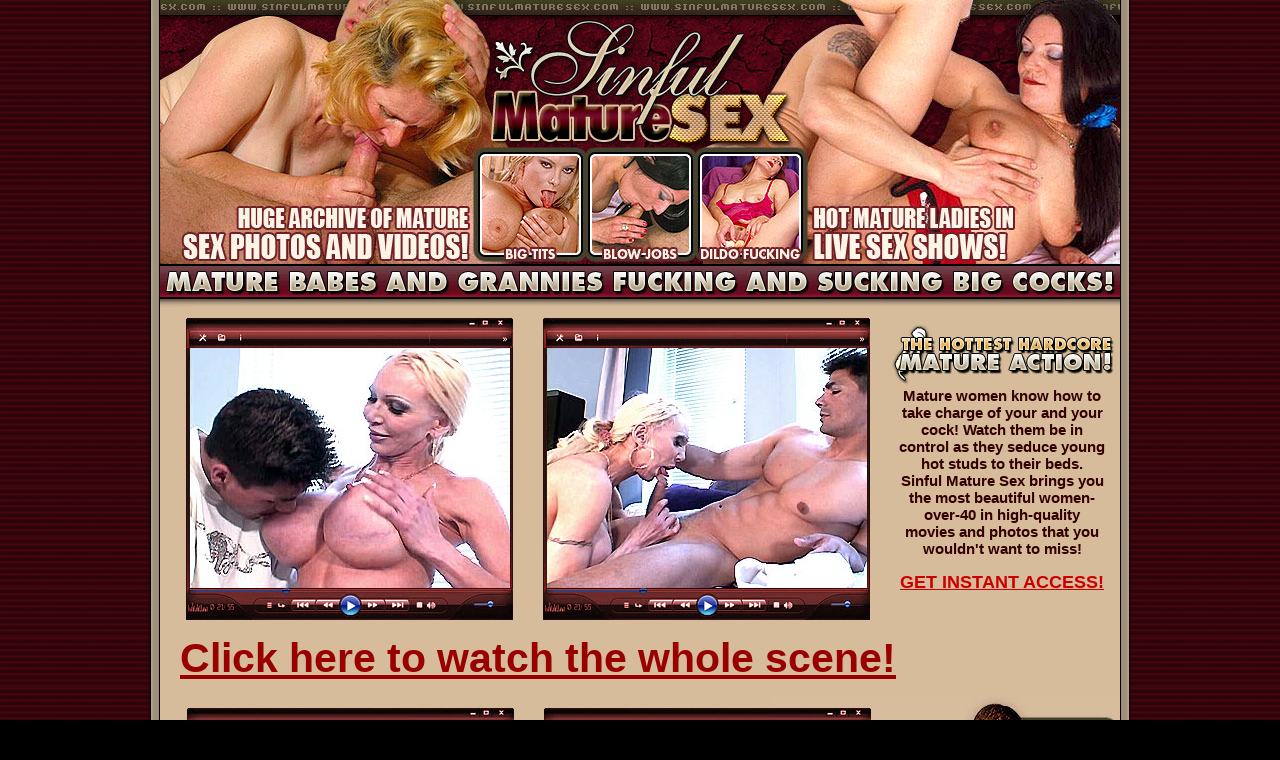

--- FILE ---
content_type: text/html; charset=UTF-8
request_url: http://www.pornforfreegallery.com/movie/sms/95/?t1/revscf=elephantlist
body_size: 1404
content:
<html>
<head>
<title>Sinful Mature Sex</title>
<meta http-equiv="Content-Type" content="text/html; charset=iso-8859-1">
<style type="text/css">
<!--
body {
	margin:0;
	background: #000000 url(images/index_00.gif) center repeat-y;
}
body,td,th {
	font: 13px Arial, Helvetica, sans-serif;
	color:#330000;
	font-size: 15px;
	font-weight: bold;
}
#description {
	text-align:center;
	padding:0 15px 0 8px;}
#description a:link, #description a:visited {
	font-size:18px;
	font-weight:bold;
	color:#CC0000;}
#description a:hover, #description a:focus, #description a:active {
	color:#FF0000;}	
#mid {
	font-size:41px;
	font-weight:bold;
	padding:15px 20px;
}
#mid a:link, #mid a:visited {
	color:#990000;}
#mid a:hover, #mid a:focus, #mid a:active {
	color:#FF0000;}
#footer {
	color:#FFFFFF;
	font-size:11px;
	padding:15px;
	text-align:center;}
#footer a:link, #footer a:visited {
	color:#CCCCCC;}
#footer a:hover, #footer a:focus, #footer a:active {
	color:#FF0000;}
-->
</style></head>
<body>
<div align="center">
<table width="960" border="0" align="center" cellpadding="0" cellspacing="0">
  <tr>
    <td><table border="0" cellpadding="0" cellspacing="0">
        <tr>
          <td><a href="http://join.sinfulmaturesex.com/track/elephantlist.1.112.113.0.0.0.0/"><img src="images/index_01.jpg" alt="" width="320" height="266" border="0"></a></td>
          <td><a href="http://join.sinfulmaturesex.com/track/elephantlist.1.112.113.0.0.0.0/"><img src="images/index_02.jpg" alt="" width="320" height="266" border="0"></a></td>
          <td><a href="http://join.sinfulmaturesex.com/track/elephantlist.1.112.113.0.0.0.0/"><img src="images/index_03.jpg" alt="" width="320" height="266" border="0"></a></td>
        </tr>
        <tr>
          <td colspan="3"><a href="http://join.sinfulmaturesex.com/track/elephantlist.1.112.113.0.0.0.0/"><img src="images/index_04.gif" alt="" width="960" height="52" border="0"></a></td>
        </tr>
      </table></td>
  </tr>
  <tr>
    <td><table width="960" border="0" cellspacing="0" cellpadding="0">
        <tr>
          <td align="right"><table border="0" cellspacing="0" cellpadding="0">
            <tr>
              <td><table border="0" cellpadding="0" cellspacing="0">
                  <tr>
                    <td colspan="3"><img src="images/box1.gif" width="327" height="30" alt=""></td>
                  </tr>
                  <tr>
                    <td><img src="images/box2.gif" width="4" height="240" alt=""></td>
                    <td><a href="1.mpg"><img src="1.jpg" alt="" width="320" height="240" border="0"></a></td>
                    <td><img src="images/box3.gif" width="3" height="240" alt=""></td>
                  </tr>
                  <tr>
                    <td colspan="3"><img src="images/box4.gif" alt="" width="327" height="32" border="0"></td>
                  </tr>
              </table></td>
              <td><img src="images/spacer.gif" width="30" height="1" alt=""></td>
              <td><table border="0" cellpadding="0" cellspacing="0">
                  <tr>
                    <td colspan="3"><img src="images/box1.gif" width="327" height="30" alt=""></td>
                  </tr>
                  <tr>
                    <td><img src="images/box2.gif" width="4" height="240" alt=""></td>
                    <td><a href="2.mpg"><img src="2.jpg" alt="" width="320" height="240" border="0"></a></td>
                    <td><img src="images/box3.gif" width="3" height="240" alt=""></td>
                  </tr>
                  <tr>
                    <td colspan="3"><img src="images/box4.gif" alt="" width="327" height="32" border="0"></td>
                  </tr>
              </table></td>
              <td><img src="images/spacer.gif" width="20" height="1" alt=""></td>
            </tr>
          </table></td>
          <td width="230" valign="top"><table width="229" border="0" align="right" cellpadding="0" cellspacing="0">
              <tr>
                <td><a href="http://join.sinfulmaturesex.com/track/elephantlist.1.112.113.0.0.0.0/"><img src="images/index_12.gif" alt="" width="229" height="69" border="0"></a></td>
              </tr>
              <tr>
                <td id="description"><p>Mature women know how to take charge of your and your cock! Watch them  be in control as they seduce young hot studs to their beds. Sinful  Mature Sex brings you the most beautiful women-over-40 in high-quality  movies and photos that you wouldn't want to miss!</p>
                  <p><a href="http://join.sinfulmaturesex.com/track/elephantlist.1.112.113.0.0.0.0/">GET INSTANT ACCESS!</a> </p></td>
              </tr>
            </table></td>
        </tr>
      </table></td>
  </tr>
  <tr>
    <td id="mid"><a href="http://join.sinfulmaturesex.com/track/elephantlist.1.112.113.0.0.0.0/">Click here to watch the whole scene!</a></td>
  </tr>
  <tr>
    <td><table width="960" border="0" cellspacing="0" cellpadding="0">
        <tr>
          <td align="right" style="background:url(images/index_15.jpg) bottom right no-repeat;"><table border="0" cellspacing="0" cellpadding="0">
            <tr>
              <td><table border="0" cellpadding="0" cellspacing="0">
                  <tr>
                    <td colspan="3"><img src="images/box1.gif" width="327" height="30" alt=""></td>
                  </tr>
                  <tr>
                    <td><img src="images/box2.gif" width="4" height="240" alt=""></td>
                    <td><a href="3.mpg"><img src="3.jpg" alt="" width="320" height="240" border="0"></a></td>
                    <td><img src="images/box3.gif" width="3" height="240" alt=""></td>
                  </tr>
                  <tr>
                    <td colspan="3"><img src="images/box4.gif" alt="" width="327" height="32" border="0"></td>
                  </tr>
              </table></td>
              <td><img src="images/spacer.gif" width="30" height="1" alt=""></td>
              <td><table border="0" cellpadding="0" cellspacing="0">
                  <tr>
                    <td colspan="3"><img src="images/box1.gif" width="327" height="30" alt=""></td>
                  </tr>
                  <tr>
                    <td><img src="images/box2.gif" width="4" height="240" alt=""></td>
                    <td><a href="4.mpg"><img src="4.jpg" alt="" width="320" height="240" border="0"></a></td>
                    <td><img src="images/box3.gif" width="3" height="240" alt=""></td>
                  </tr>
                  <tr>
                    <td colspan="3"><img src="images/box4.gif" alt="" width="327" height="32" border="0"></td>
                  </tr>
              </table></td>
              <td><img src="images/spacer.gif" width="20" height="1" alt=""></td>
            </tr>
          </table></td>
          <td width="218" valign="top"><a href="http://join.sinfulmaturesex.com/track/elephantlist.1.112.113.0.0.0.0/"><img src="images/index_16.jpg" alt="" width="229" height="325" border="0"></a></td>
        </tr>
      </table></td>
  </tr>
  <tr>
    <td><img src="images/index_17.jpg" alt="" width="960" height="33" border="0"></td>
  </tr>
  <tr>
    <td><a href="http://join.sinfulmaturesex.com/track/elephantlist.1.112.113.0.0.0.0/"><img src="images/index_18.gif" alt="" width="960" height="128" border="0"></a></td>
  </tr>
  <tr>
    <td bgcolor="#620D1D" id="footer"><a href="http://fetishhits.com/track/.5.72.73.0.0.0.0.0/">Webmasters click here</a>&nbsp;&nbsp;&nbsp;|&nbsp;&nbsp;
      <a href="http://www3.fetishhitsgallery.com/2257.html">18 U.S.C. 2257 Record-Keeping Requirement Compliance Statement.</a></td>
  </tr>
</table>
</div>
</body>
</html>
